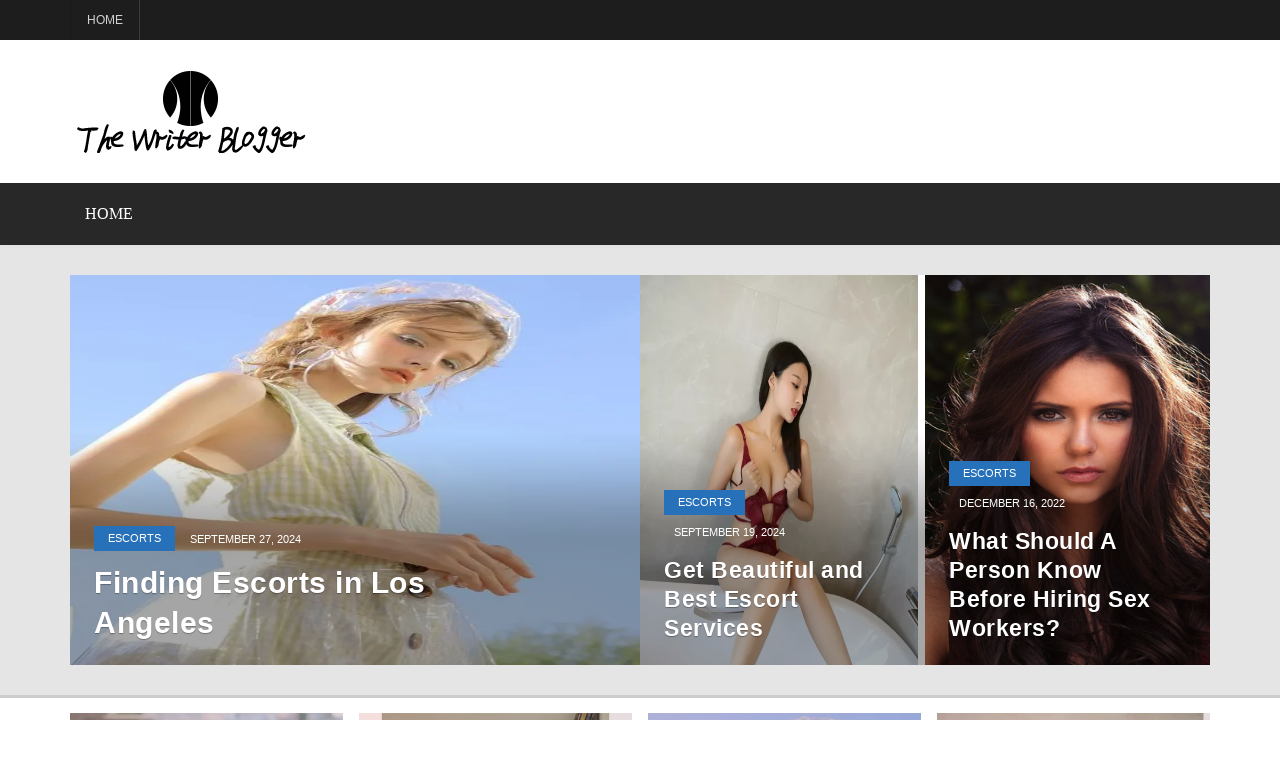

--- FILE ---
content_type: text/html;charset=UTF-8
request_url: https://www.thewriterblogger.com/
body_size: 5330
content:
<!DOCTYPE html>
<html lang="en-US">

	<head>
		<title>thewriterblogger.com
</title>
		<meta http-equiv="content-type" content="text/html; charset=UTF-8">
<meta name="viewport" content="width=device-width, initial-scale=1, maximum-scale=1">

<style type="text/css">
    img.wp-smiley,
    img.emoji {
        display: inline !important;
        border: none !important;
        box-shadow: none !important;
        height: 1em !important;
        width: 1em !important;
        margin: 0 .07em !important;
        vertical-align: -0.1em !important;
        background: none !important;
        padding: 0 !important;
    }
</style>

<link rel='stylesheet' id='wp-block-library-css' href='/resources/css/thewriterbloggercom/css/style.min.css' type='text/css' media='all'>
<link rel='stylesheet' id='contact-form-7-css' href='/resources/css/thewriterbloggercom/css/styles.css' type='text/css' media='all'>
<link rel='stylesheet' id='monsterinsights-popular-posts-style-css' href='/resources/css/thewriterbloggercom/css/frontend.min.css' type='text/css' media='all'>
<link rel='stylesheet' id='reset-css' href='/resources/css/thewriterbloggercom/css/reset.css' type='text/css' media='all'>
<link rel='stylesheet' id='font-awesome-css' href='/resources/css/thewriterbloggercom/css/font-awesome.min.css' type='text/css' media='all'>
<link rel='stylesheet' id='main-stylesheet-css' href='/resources/css/thewriterbloggercom/css/main-stylesheet.css' type='text/css' media='all'>
<link rel='stylesheet' id='lightbox-css' href='/resources/css/thewriterbloggercom/css/lightbox.css' type='text/css' media='all'>
<link rel='stylesheet' id='shortcode-css' href='/resources/css/thewriterbloggercom/css/shortcodes.css' type='text/css' media='all'>
<link rel='stylesheet' id='carousel-css' href='/resources/css/thewriterbloggercom/css/owl.carousel.css' type='text/css' media='all'>
<link rel='stylesheet' id='animate-css' href='/resources/css/thewriterbloggercom/css/animate.css' type='text/css' media='all'>
<link rel='stylesheet' id='responsive-css' href='/resources/css/thewriterbloggercom/css/responsive.css' type='text/css' media='all'>
<link rel='stylesheet' id='dat-menu-css' href='/resources/css/thewriterbloggercom/css/dat-menu.css' type='text/css' media='all'>
<link rel='stylesheet' id='style-css' href='/resources/css/thewriterbloggercom/css/style.css' type='text/css' media='all'>

<script type='text/javascript' src='/resources/js/thewriterbloggercom/js/jquery.js' id='jquery-core-js'></script>
<script type='text/javascript' src='/resources/js/thewriterbloggercom/js/SmoothScroll.min.js' id='smoothscroll-js'></script>
<script type='text/javascript' src='/resources/js/thewriterbloggercom/js/owl.carousel.min.js' id='owl-carousel-js'></script>

<style type="text/css">.recentcomments a{display:inline !important;padding:0 !important;margin:0 !important;}</style>
	</head>
	

	<body class="home page-template page-template-template-homepage page-template-template-homepage-php page page-id-55">
			
			
		<!-- header -->
		<header class="header">
								
	<nav class="top-menu">
		<div class="wrapper">
			<div class="menu-top-container">
				<ul class="left load-responsive" rel="Top Menu">
					<li id="menu-item-67" class="menu-item menu-item-type-post_type menu-item-object-page single">
						<a href="/">Home</a>
					</li>
					<!-- <li id="menu-item-67" class="menu-item menu-item-type-post_type menu-item-object-page single" th:each="category:${homeCategories}" >
						<a th:href="@{${category.categoryUrl}}" th:text="${category.categoryName}"></a>
					</li> -->
				</ul>
			</div>							
			<div class="clear-float"></div>
		</div>
	</nav>
		
	<div class="wrapper">
		<div class="header-flex">
			<div class="header-flex-box">
				<a href="/">
					<img src="/resources/img/thewriterbloggercom/images/logo.png" alt="">
				</a>
			</div>
			<div class="header-flex-box banner">
				<!-- <img src="wp-content\uploads\2018\05\top.png" alt="" width="728" height="90" class="alignnone size-full wp-image-71">						 -->
			</div>
		</div>
		<div class="header-center" style="display:none;">
			<a href="/">
				<img src="/resources/img/thewriterbloggercom/images/logo.png" alt="">
			</a>
		</div>
	</div>

	<nav id="main-menu" class="main-menu-dark willfix">
		<div class="wrapper">
			<!-- <div class="right">
				<div class="menu-icon">
					<a href="javascript:void(0);"><i class="fa fa-search"></i></a>
					<div class="content content-search">
						<form method="get" action="http://hoovermarketing.info" name="searchform">
							<input type="search" class="head-search-input" value="" placeholder="Search things.." required="" name="s" id="s">
							<input type="submit" class="head-search-button" value="Search">
						</form>
					</div>
				</div>
			</div> -->
			<ul class="load-responsive" rel="Main Menu">
				<li id="menu-item-60" class="normal-drop   no-description menu-item menu-item-type-taxonomy menu-item-object-category">
					<a href="/">Home</a>
				</li>
				<!-- <li id="menu-item-67" class="normal-drop   no-description menu-item menu-item-type-taxonomy menu-item-object-category" th:each="category:${homeCategories}" >
					<a th:href="@{${category.categoryUrl}}" th:text="${category.categoryName}"></a>
				</li> -->
			</ul>				
		</div>
	</nav>

</header>


		<div class="boxed">

			<!-- Content -->
			<section class="content">
				
				<!-- lun bo tu -->
				<div class="main-slider-wrapper">
					<div class="full-block">

						<div class="ot-slider">

							<div class="ot-slide">
																				
								<div class="ot-slider-layer first">
									<a href="/escorts/thailandescortshub-com.Jun-13-2025">
										<span class="content-bottom">
											<span class="categories">
												<span style="background-color: #2771BB;" class="category-tag">Escorts</span>
												<span class="timeago">June 13, 2025</span>
											</span>
											<strong>Female Escort Services Near Me: How to Find a Trustworthy Provider</strong>
										</span>
										<img class="test-lun-img" src="/images/20250613/uf2025061342057316.jpg" alt="Female Escort Services Near Me: How to Find a Trustworthy Provider">
									</a>
								</div>
																				
								
																				
								
																				
								
																				
								
																				
								
																																
								
																																
								<div class="ot-slider-layer second">
									<a href="/escorts/australiaescortspage-com.Jan-08-2025">
										<span class="content-bottom">
											<span class="categories">
												<span style="background-color: #2771BB;" class="category-tag">Escorts</span>
												<span class="timeago">January 8, 2025</span>
											</span>
											<strong>Best Escort Websites for Reliable Service</strong>
										</span>
										<img class="test-lun-img" src="/images/20250108/uf2025010865014723.png" alt="Best Escort Websites for Reliable Service">
									</a>
								</div>
																																
								<div class="ot-slider-layer second">
									<a href="/escorts/canadaescortspage-com.Dec-03-2024">
										<span class="content-bottom">
											<span class="categories">
												<span style="background-color: #2771BB;" class="category-tag">Escorts</span>
												<span class="timeago">December 3, 2024</span>
											</span>
											<strong>Exploring Why Some Women Pursue a Career as Call Girls</strong>
										</span>
										<img class="test-lun-img" src="/images/20241203/uf2024120376250143.png" alt="Exploring Why Some Women Pursue a Career as Call Girls">
									</a>
								</div>
																																
								
																																
								
																																
								

							</div>

							<div class="ot-slide">
																				
								
																				
								
																				
								
																				
								<div class="ot-slider-layer first">
									<a href="/escorts/topescorts24-com.Sep-27-2024">
										<span class="content-bottom">
											<span class="categories">
												<span style="background-color: #2771BB;" class="category-tag">Escorts</span>
												<span class="timeago">September 27, 2024</span>
											</span>
											<strong>Finding Escorts in Los Angeles</strong>
										</span>
										<img class="test-lun-img" src="/images/20240927/uf2024092746130725.jpg" alt="Finding Escorts in Los Angeles">
									</a>
								</div>
																				
								
																				
								
																																
								
																																
								
																																
								
																																
								
																																
								<div class="ot-slider-layer second">
									<a href="/escorts/scarletamour-com.Sep-19-2024">
										<span class="content-bottom">
											<span class="categories">
												<span style="background-color: #2771BB;" class="category-tag">Escorts</span>
												<span class="timeago">September 19, 2024</span>
											</span>
											<strong>Get Beautiful and Best Escort Services </strong>
										</span>
										<img class="test-lun-img" src="/images/20240919/uf2024091943706521.png" alt="Get Beautiful and Best Escort Services ">
									</a>
								</div>
																																
								<div class="ot-slider-layer second">
									<a href="/escorts/worldescortspage-com.Dec-16-2022">
										<span class="content-bottom">
											<span class="categories">
												<span style="background-color: #2771BB;" class="category-tag">Escorts</span>
												<span class="timeago">December 16, 2022</span>
											</span>
											<strong>What Should A Person Know Before Hiring Sex Workers?</strong>
										</span>
										<img class="test-lun-img" src="/images/20221216/uf2022121615407623.jpg" alt="What Should A Person Know Before Hiring Sex Workers?">
									</a>
								</div>

							</div>

						</div>

						<style type="text/css">
							@media (min-width: 769px) {
								.test-lun-img {
									height: 390px !important;
								}
							}
						</style>

					</div>
				</div>
	

				<!-- content-main -->
				<div class="wrapper">
						
					<!-- lun bo tu -->
					<div class="full-block ot-scrollnimate" data-animation="fadeInUpSmall">
						<div class="ot-panel-block">
							<div class="article-featured-block">
								<div class="related-articles-inherit">
															
									<div class="item effect-duke">
										<img class="test-lun-imgs" src="/images/20250613/uf2025061342057316.jpg" alt="Female Escort Services Near Me: How to Find a Trustworthy Provider">
										<div class="caption-text">
											<h2>Female Escort Services Near Me: How to Find a Trustworthy Provider</h2>
											<p>Female Escort Services Near Me: How to Find a Trustworthy Provider</p>
											<a href="/escorts/thailandescortshub-com.Jun-13-2025">View more</a>
										</div>
									</div>
															
									<div class="item effect-duke">
										<img class="test-lun-imgs" src="/images/20250108/uf2025010865014723.png" alt="Best Escort Websites for Reliable Service">
										<div class="caption-text">
											<h2>Best Escort Websites for Reliable Service</h2>
											<p>Best Escort Websites for Reliable Service</p>
											<a href="/escorts/australiaescortspage-com.Jan-08-2025">View more</a>
										</div>
									</div>
															
									<div class="item effect-duke">
										<img class="test-lun-imgs" src="/images/20241203/uf2024120376250143.png" alt="Exploring Why Some Women Pursue a Career as Call Girls">
										<div class="caption-text">
											<h2>Exploring Why Some Women Pursue a Career as Call Girls</h2>
											<p>Exploring Why Some Women Pursue a Career as Call Girls</p>
											<a href="/escorts/canadaescortspage-com.Dec-03-2024">View more</a>
										</div>
									</div>
															
									<div class="item effect-duke">
										<img class="test-lun-imgs" src="/images/20240927/uf2024092746130725.jpg" alt="Finding Escorts in Los Angeles">
										<div class="caption-text">
											<h2>Finding Escorts in Los Angeles</h2>
											<p>Finding Escorts in Los Angeles</p>
											<a href="/escorts/topescorts24-com.Sep-27-2024">View more</a>
										</div>
									</div>
															
									<div class="item effect-duke">
										<img class="test-lun-imgs" src="/images/20240919/uf2024091943706521.png" alt="Get Beautiful and Best Escort Services ">
										<div class="caption-text">
											<h2>Get Beautiful and Best Escort Services </h2>
											<p>Get Beautiful and Best Escort Services </p>
											<a href="/escorts/scarletamour-com.Sep-19-2024">View more</a>
										</div>
									</div>
															
									<div class="item effect-duke">
										<img class="test-lun-imgs" src="/images/20221216/uf2022121615407623.jpg" alt="What Should A Person Know Before Hiring Sex Workers?">
										<div class="caption-text">
											<h2>What Should A Person Know Before Hiring Sex Workers?</h2>
											<p>What Should A Person Know Before Hiring Sex Workers?</p>
											<a href="/escorts/worldescortspage-com.Dec-16-2022">View more</a>
										</div>
									</div>

								</div>
								<style type="text/css">
									@media (min-width: 769px) {
										.test-lun-imgs {
											height: 273px !important;
										}
									}
									@media (max-width: 768px) {
										.test-lun-imgs {
											height: 304px !important;
										}
									}
								</style>
							</div>
						</div>
					</div>


					<div class="split-block sidebar-right">

						<!-- content-main-left -->
						<div class="main-contentot-scrollnimate" data-animation="fadeInUpSmall">
							<div class="paragraph-row row">
								<div class="column12">

									<div class="ot-panel-block">
										<div class="title-block" style="border-bottom: 4px solid #2771BB;">
											<h2>Services</h2>
										</div>
										<div class="article-category-block">
											<div class="category-select-block" data-self-cat="all-categories">
												
												<div class="item item-featured">
													<a href="/services/assortlist-com.26-feb-2021">
														<span class="content-bottom">
															<strong>What Services Do The Best SEO Companies Offer?</strong>
															<span class="article-meta">
																<span class="meta-author">
																	<i class="fa fa-user"></i>
																	<span>Adelaide Sean</span>                                                            
																</span>
																<span class="meta-date">
																	<i class="fa fa-clock-o"></i>
																	<span>February 26, 2021</span>                                                           
																</span>
															</span>
														</span>
														<img class="test-img-b" src="/images/20210226/uf2021022601635742.jpg" alt="What Services Do The Best SEO Companies Offer?">                                            
													</a>
												</div>
												<style type="text/css">
													@media (min-width: 769px) {
														.test-img-b {
															height: 454px !important;
														}
													}
													@media (max-width: 768px) {
														.test-img-b {
															height: 376px !important;
														}
													}
												</style>

												<div class="item-smalls">
																																			
													
																						
												</div>
												<style type="text/css">
													.test-img-s {
														height: 69px !important;
													}
												</style>

											</div>
										</div>
									</div>

									<div class="ot-panel-block">
										<div class="title-block" style="border-bottom: 4px solid #2771BB;">
											<h2>Escorts</h2>
										</div>
										<div class="article-category-block">
											<div class="category-select-block" data-self-cat="all-categories">
												
												<div class="item item-featured">
													<a href="/escorts/thailandescortshub-com.Jun-13-2025">
														<span class="content-bottom">
															<strong>Female Escort Services Near Me: How to Find a Trustworthy Provider</strong>
															<span class="article-meta">
																<span class="meta-author">
																	<i class="fa fa-user"></i>
																	<span>Mclane</span>                                                            
																</span>
																<span class="meta-date">
																	<i class="fa fa-clock-o"></i>
																	<span>June 13, 2025</span>                                                           
																</span>
															</span>
														</span>
														<img class="test-img-b" src="/images/20250613/uf2025061342057316.jpg" alt="Female Escort Services Near Me: How to Find a Trustworthy Provider">                                            
													</a>
												</div>
												
												
												
												
												
												
												
												
												
												
												<style type="text/css">
													@media (min-width: 769px) {
														.test-img-b {
															height: 454px !important;
														}
													}
													@media (max-width: 768px) {
														.test-img-b {
															height: 376px !important;
														}
													}
												</style>

												<div class="item-smalls">
																																			
													
																																			
													<div class="item">
														<div class="item-header">
															<a href="/escorts/australiaescortspage-com.Jan-08-2025" class="image-hover">
																<img class="test-img-s" src="/images/20250108/uf2025010865014723.png" alt="Best Escort Websites for Reliable Service">
															</a>
														</div>
														<div class="item-content">
															<h4>
																<a href="/escorts/australiaescortspage-com.Jan-08-2025">Best Escort Websites for Reliable Service</a>
															</h4>
															<span class="article-meta">
																<a href="javascript:;" title="" rel="author" class="meta-author">
																	<i class="fa fa-user"></i>
																	<span>Helen A. Klopp</span>
																</a>                                                                                                                    
																<a href="javascript:;" class="meta-date">
																	<i class="fa fa-clock-o"></i>
																	<span>January 8, 2025</span>                                                            
																</a>
															</span>
														</div>
													</div>
																																			
													<div class="item">
														<div class="item-header">
															<a href="/escorts/canadaescortspage-com.Dec-03-2024" class="image-hover">
																<img class="test-img-s" src="/images/20241203/uf2024120376250143.png" alt="Exploring Why Some Women Pursue a Career as Call Girls">
															</a>
														</div>
														<div class="item-content">
															<h4>
																<a href="/escorts/canadaescortspage-com.Dec-03-2024">Exploring Why Some Women Pursue a Career as Call Girls</a>
															</h4>
															<span class="article-meta">
																<a href="javascript:;" title="" rel="author" class="meta-author">
																	<i class="fa fa-user"></i>
																	<span>Marie R. Adams</span>
																</a>                                                                                                                    
																<a href="javascript:;" class="meta-date">
																	<i class="fa fa-clock-o"></i>
																	<span>December 3, 2024</span>                                                            
																</a>
															</span>
														</div>
													</div>
																																			
													<div class="item">
														<div class="item-header">
															<a href="/escorts/topescorts24-com.Sep-27-2024" class="image-hover">
																<img class="test-img-s" src="/images/20240927/uf2024092746130725.jpg" alt="Finding Escorts in Los Angeles">
															</a>
														</div>
														<div class="item-content">
															<h4>
																<a href="/escorts/topescorts24-com.Sep-27-2024">Finding Escorts in Los Angeles</a>
															</h4>
															<span class="article-meta">
																<a href="javascript:;" title="" rel="author" class="meta-author">
																	<i class="fa fa-user"></i>
																	<span>Steven J. Cunningham</span>
																</a>                                                                                                                    
																<a href="javascript:;" class="meta-date">
																	<i class="fa fa-clock-o"></i>
																	<span>September 27, 2024</span>                                                            
																</a>
															</span>
														</div>
													</div>
																																			
													<div class="item">
														<div class="item-header">
															<a href="/escorts/scarletamour-com.Sep-19-2024" class="image-hover">
																<img class="test-img-s" src="/images/20240919/uf2024091943706521.png" alt="Get Beautiful and Best Escort Services ">
															</a>
														</div>
														<div class="item-content">
															<h4>
																<a href="/escorts/scarletamour-com.Sep-19-2024">Get Beautiful and Best Escort Services </a>
															</h4>
															<span class="article-meta">
																<a href="javascript:;" title="" rel="author" class="meta-author">
																	<i class="fa fa-user"></i>
																	<span>Peggy D. Hansen</span>
																</a>                                                                                                                    
																<a href="javascript:;" class="meta-date">
																	<i class="fa fa-clock-o"></i>
																	<span>September 19, 2024</span>                                                            
																</a>
															</span>
														</div>
													</div>
																																			
													
																						
												</div>
												<style type="text/css">
													.test-img-s {
														height: 69px !important;
													}
												</style>

											</div>
										</div>
									</div>

									<div class="ot-panel-block">
										<div class="title-block" style="border-bottom: 4px solid #2771BB;">
											<h2>E-Commerce</h2>
										</div>
										<div class="article-category-block">
											<div class="category-select-block" data-self-cat="all-categories">
												
												<div class="item item-featured">
													<a href="/ecommerce/mellowlash-com.07-apr-2021">
														<span class="content-bottom">
															<strong>3D eyelashes have verified to be in excellent need worldwide</strong>
															<span class="article-meta">
																<span class="meta-author">
																	<i class="fa fa-user"></i>
																	<span>Danny Wales</span>                                                            
																</span>
																<span class="meta-date">
																	<i class="fa fa-clock-o"></i>
																	<span>September 2, 2021</span>                                                           
																</span>
															</span>
														</span>
														<img class="test-img-b" src="/images/20210707/uf2021070762314705.jpg" alt="3D eyelashes have verified to be in excellent need worldwide">                                            
													</a>
												</div>
												<style type="text/css">
													@media (min-width: 769px) {
														.test-img-b {
															height: 454px !important;
														}
													}
													@media (max-width: 768px) {
														.test-img-b {
															height: 376px !important;
														}
													}
												</style>

												<div class="item-smalls">
																																			
													
																						
												</div>
												<style type="text/css">
													.test-img-s {
														height: 69px !important;
													}
												</style>

											</div>
										</div>
									</div>

									<div class="ot-panel-block">
										<div class="title-block" style="border-bottom: 4px solid #2771BB;">
											<h2>Finance</h2>
										</div>
										<div class="article-category-block">
											<div class="category-select-block" data-self-cat="all-categories">
												
												<div class="item item-featured">
													<a href="/finance/dcointrade-com.11-apr-2022">
														<span class="content-bottom">
															<strong>What Makes Bitcoin A Superior Cryptocurrency?</strong>
															<span class="article-meta">
																<span class="meta-author">
																	<i class="fa fa-user"></i>
																	<span>Heather Wells</span>                                                            
																</span>
																<span class="meta-date">
																	<i class="fa fa-clock-o"></i>
																	<span>April 11, 2022</span>                                                           
																</span>
															</span>
														</span>
														<img class="test-img-b" src="/images/20220411/uf2022041102731465.png" alt="What Makes Bitcoin A Superior Cryptocurrency?">                                            
													</a>
												</div>
												<style type="text/css">
													@media (min-width: 769px) {
														.test-img-b {
															height: 454px !important;
														}
													}
													@media (max-width: 768px) {
														.test-img-b {
															height: 376px !important;
														}
													}
												</style>

												<div class="item-smalls">
																																			
													
																						
												</div>
												<style type="text/css">
													.test-img-s {
														height: 69px !important;
													}
												</style>

											</div>
										</div>
									</div>

									<div class="ot-panel-block">
										<div class="title-block" style="border-bottom: 4px solid #2771BB;">
											<h2>SEO</h2>
										</div>
										<div class="article-category-block">
											<div class="category-select-block" data-self-cat="all-categories">
												
												<div class="item item-featured">
													<a href="/seo/apointmedia-cn.02-sep-2021">
														<span class="content-bottom">
															<strong>谷歌优化</strong>
															<span class="article-meta">
																<span class="meta-author">
																	<i class="fa fa-user"></i>
																	<span>Kirsten Dans</span>                                                            
																</span>
																<span class="meta-date">
																	<i class="fa fa-clock-o"></i>
																	<span>September 2, 2021</span>                                                           
																</span>
															</span>
														</span>
														<img class="test-img-b" src="/images/20210902/uf2021090206132457.png" alt="谷歌优化">                                            
													</a>
												</div>
												
												
												<style type="text/css">
													@media (min-width: 769px) {
														.test-img-b {
															height: 454px !important;
														}
													}
													@media (max-width: 768px) {
														.test-img-b {
															height: 376px !important;
														}
													}
												</style>

												<div class="item-smalls">
																																			
													
																																			
													<div class="item">
														<div class="item-header">
															<a href="/seo/apointmedia-com.15-mar-2021" class="image-hover">
																<img class="test-img-s" src="/images/20210315/uf2021031541762035.png" alt="How To Hyperlink To Get More Traffic On Your Website?">
															</a>
														</div>
														<div class="item-content">
															<h4>
																<a href="/seo/apointmedia-com.15-mar-2021">How To Hyperlink To Get More Traffic On Your Website?</a>
															</h4>
															<span class="article-meta">
																<a href="javascript:;" title="" rel="author" class="meta-author">
																	<i class="fa fa-user"></i>
																	<span>Koey Banner</span>
																</a>                                                                                                                    
																<a href="javascript:;" class="meta-date">
																	<i class="fa fa-clock-o"></i>
																	<span>March 22, 2021</span>                                                            
																</a>
															</span>
														</div>
													</div>
																						
												</div>
												<style type="text/css">
													.test-img-s {
														height: 69px !important;
													}
												</style>

											</div>
										</div>
									</div>

									<div class="ot-panel-block">
										<div class="title-block" style="border-bottom: 4px solid #2771BB;">
											<h2>Voip Phone</h2>
										</div>
										<div class="article-category-block">
											<div class="category-select-block" data-self-cat="all-categories">
												
												<div class="item item-featured">
													<a href="/voipphone/anttone-com.jan-06-2021">
														<span class="content-bottom">
															<strong>How To Protect Yourself From Virtual Phone Scams?</strong>
															<span class="article-meta">
																<span class="meta-author">
																	<i class="fa fa-user"></i>
																	<span>Janice Mann</span>                                                            
																</span>
																<span class="meta-date">
																	<i class="fa fa-clock-o"></i>
																	<span>December 30, 2021</span>                                                           
																</span>
															</span>
														</span>
														<img class="test-img-b" src="/images/20210106/uf2021010613260574.png" alt="How To Protect Yourself From Virtual Phone Scams?">                                            
													</a>
												</div>
												<style type="text/css">
													@media (min-width: 769px) {
														.test-img-b {
															height: 454px !important;
														}
													}
													@media (max-width: 768px) {
														.test-img-b {
															height: 376px !important;
														}
													}
												</style>

												<div class="item-smalls">
																																			
													
																						
												</div>
												<style type="text/css">
													.test-img-s {
														height: 69px !important;
													}
												</style>

											</div>
										</div>
									</div>

								</div>
							</div> 
							&nbsp;
						</div>
								
						
						<!-- content-main-right -->
						<aside id="sidebar" class="ot-scrollnimate" data-animation="fadeInUpSmall">
							<!-- main-right-nav -->
							<div class="widget-5 widget">							
    <div class="title-block">
        <h2>Popular Posts</h2>
    </div>
    <div class="article-block">
                                            
        <div class="item">
            <div class="item-header">
                <a href="/escorts/thailandescortshub-com.Jun-13-2025" class="image-hover">
                    <img style="width: 100px; height: 69px !important;" src="/images/20250613/uf2025061342057316.jpg" alt="Female Escort Services Near Me: How to Find a Trustworthy Provider">								
                </a>
            </div>
            <div class="item-content">
                <h4>
                    <a href="/escorts/thailandescortshub-com.Jun-13-2025">Female Escort Services Near Me: How to Find a Trustworthy Provider</a>
                </h4>
                <span class="article-meta">
                    <a href="/escorts">Escorts</a>																									
                    <a href="javascript:;" class="meta-date">June 13, 2025</a>
                </span>
            </div>
        </div>
                                            
        <div class="item">
            <div class="item-header">
                <a href="/escorts/australiaescortspage-com.Jan-08-2025" class="image-hover">
                    <img style="width: 100px; height: 69px !important;" src="/images/20250108/uf2025010865014723.png" alt="Best Escort Websites for Reliable Service">								
                </a>
            </div>
            <div class="item-content">
                <h4>
                    <a href="/escorts/australiaescortspage-com.Jan-08-2025">Best Escort Websites for Reliable Service</a>
                </h4>
                <span class="article-meta">
                    <a href="/escorts">Escorts</a>																									
                    <a href="javascript:;" class="meta-date">January 8, 2025</a>
                </span>
            </div>
        </div>
                                            
        <div class="item">
            <div class="item-header">
                <a href="/escorts/canadaescortspage-com.Dec-03-2024" class="image-hover">
                    <img style="width: 100px; height: 69px !important;" src="/images/20241203/uf2024120376250143.png" alt="Exploring Why Some Women Pursue a Career as Call Girls">								
                </a>
            </div>
            <div class="item-content">
                <h4>
                    <a href="/escorts/canadaescortspage-com.Dec-03-2024">Exploring Why Some Women Pursue a Career as Call Girls</a>
                </h4>
                <span class="article-meta">
                    <a href="/escorts">Escorts</a>																									
                    <a href="javascript:;" class="meta-date">December 3, 2024</a>
                </span>
            </div>
        </div>
                                            
        <div class="item">
            <div class="item-header">
                <a href="/escorts/topescorts24-com.Sep-27-2024" class="image-hover">
                    <img style="width: 100px; height: 69px !important;" src="/images/20240927/uf2024092746130725.jpg" alt="Finding Escorts in Los Angeles">								
                </a>
            </div>
            <div class="item-content">
                <h4>
                    <a href="/escorts/topescorts24-com.Sep-27-2024">Finding Escorts in Los Angeles</a>
                </h4>
                <span class="article-meta">
                    <a href="/escorts">Escorts</a>																									
                    <a href="javascript:;" class="meta-date">September 27, 2024</a>
                </span>
            </div>
        </div>
                                            
        <div class="item">
            <div class="item-header">
                <a href="/escorts/scarletamour-com.Sep-19-2024" class="image-hover">
                    <img style="width: 100px; height: 69px !important;" src="/images/20240919/uf2024091943706521.png" alt="Get Beautiful and Best Escort Services ">								
                </a>
            </div>
            <div class="item-content">
                <h4>
                    <a href="/escorts/scarletamour-com.Sep-19-2024">Get Beautiful and Best Escort Services </a>
                </h4>
                <span class="article-meta">
                    <a href="/escorts">Escorts</a>																									
                    <a href="javascript:;" class="meta-date">September 19, 2024</a>
                </span>
            </div>
        </div>
                                            
        <div class="item">
            <div class="item-header">
                <a href="/escorts/worldescortspage-com.Dec-16-2022" class="image-hover">
                    <img style="width: 100px; height: 69px !important;" src="/images/20221216/uf2022121615407623.jpg" alt="What Should A Person Know Before Hiring Sex Workers?">								
                </a>
            </div>
            <div class="item-content">
                <h4>
                    <a href="/escorts/worldescortspage-com.Dec-16-2022">What Should A Person Know Before Hiring Sex Workers?</a>
                </h4>
                <span class="article-meta">
                    <a href="/escorts">Escorts</a>																									
                    <a href="javascript:;" class="meta-date">December 16, 2022</a>
                </span>
            </div>
        </div>
        
    </div>
</div>

<div class="widget-8 last widget">
    <div class="title-block"><h2>Categories</h2></div>
    <ul>
        <li class="cat-item cat-item-10">
            <a href="/voipphone">Voip Phone</a>
        </li>
        <li class="cat-item cat-item-10">
            <a href="/escorts">Escorts</a>
        </li>
        <li class="cat-item cat-item-10">
            <a href="/services">Services</a>
        </li>
        <li class="cat-item cat-item-10">
            <a href="/seo">SEO</a>
        </li>
        <li class="cat-item cat-item-10">
            <a href="/ecommerce">E-Commerce</a>
        </li>
        <li class="cat-item cat-item-10">
            <a href="/finance">Finance</a>
        </li>
    </ul>
</div>
						</aside>

					</div>
				
				</div>
			
			</section>


			<!-- footer -->	  
			<footer class="footer">
    <div class="footer-copy">
        <div class="wrapper" style="text-align: center;">
            <p></p>
        </div>
        <div class="wrapper" style="text-align: center;">
            <a href="/contact-us/">Contact us</a>
        </div>
    </div>
</footer>
			
		</div>





		<script type="text/javascript">
			jQuery(".ot-slider").owlCarousel({
				items : 1,
				autoplay : true,
				nav : true,
				lazyload : false,
				dots : false,
				margin : 15
			});

			jQuery(".related-articles-inherit").owlCarousel({
				items : 4,
				autoplay : true,
				loop: true,
				nav : false,
				lazyload : false,
				dots : true,
				margin : 16,
				responsive:{
					0:{
					items: 1,
					nav: true
					},
					400:{
					items: 2,
					nav: false
					},
					700:{
					items: 4,
					nav: true,
					loop: false
					}
				}
			});
		</script>

		<script type='text/javascript' src='/resources/js/thewriterbloggercom/js/scripts.js' id='contact-form-7-js'></script>
		<script type='text/javascript' src='/resources/js/thewriterbloggercom/js/effect.min.js' id='jquery-effects-core-js'></script>
		<script type='text/javascript' src='/resources/js/thewriterbloggercom/js/effect-slide.min.js' id='jquery-effects-slide-js'></script>
		<script type='text/javascript' src='/resources/js/thewriterbloggercom/js/jquery.c00kie.js' id='cookies-js'></script>
		<script type='text/javascript' src='/resources/js/thewriterbloggercom/js/theme-scripts.js' id=''></script>
		<script type='text/javascript' src='/resources/js/thewriterbloggercom/js/iscroll.js' id='iscroll-js'></script>
		<script type='text/javascript' src='/resources/js/thewriterbloggercom/js/modernizr.custom.50878.js' id='modernizr-js'></script>
		<script type='text/javascript' src='/resources/js/thewriterbloggercom/js/dat-menu.js' id='dat-menu-js'></script>
		<script type='text/javascript' src='/resources/js/thewriterbloggercom/js/lightbox.js' id='lightbox-js'></script>
		<script type='text/javascript' src='/resources/js/thewriterbloggercom/js/jquery.event.move.js' id='move-js'></script>
		<script type='text/javascript' src='/resources/js/thewriterbloggercom/js/jquery.event.swipe.js' id='swipe-js'></script>
		<script type='text/javascript' src='/resources/js/thewriterbloggercom/js/comment-reply.min.js' id='comment-reply-js'></script>
		<!-- <script type='text/javascript' th:src='@{/resources/js/thewriterbloggercom/js/ot_gallery.js}' id='ot-gallery-js'></script> -->
		<!-- <script type='text/javascript' th:src='@{/resources/js/thewriterbloggercom/js/multimag-theme-scripts.js}' id='ot-scripts-js'></script> -->
		<script type='text/javascript' src='/resources/js/thewriterbloggercom/js/multimag.js' id='scripts-wp-js'></script>
		<script type='text/javascript' src='/resources/js/thewriterbloggercom/js/wp-embed.min.js' id='wp-embed-js'></script>

	<script defer src="https://static.cloudflareinsights.com/beacon.min.js/vcd15cbe7772f49c399c6a5babf22c1241717689176015" integrity="sha512-ZpsOmlRQV6y907TI0dKBHq9Md29nnaEIPlkf84rnaERnq6zvWvPUqr2ft8M1aS28oN72PdrCzSjY4U6VaAw1EQ==" data-cf-beacon='{"version":"2024.11.0","token":"80d599cc4c604fe7810f2dc54ba2267b","r":1,"server_timing":{"name":{"cfCacheStatus":true,"cfEdge":true,"cfExtPri":true,"cfL4":true,"cfOrigin":true,"cfSpeedBrain":true},"location_startswith":null}}' crossorigin="anonymous"></script>
</body>

</html>

--- FILE ---
content_type: text/css
request_url: https://www.thewriterblogger.com/resources/css/thewriterbloggercom/css/responsive.css
body_size: 1530
content:

/* DESKTOP */
@media only screen and (max-width: 1200px) {

	body,
	.boxed {
		max-width: 100%;
		min-width: 0px;
	}

	.owl-carousel .owl-controls .owl-buttons {
		display: none;
	}

	.active.boxed {
		overflow: hidden;
	}

	.wrapper {
		max-width: 95%;
		min-width: 0px;
	}

}


/* TABLET */
@media only screen and (max-width: 900px) {

	body, div, p, a, table, td {
		-webkit-text-size-adjust: none;
		letter-spacing: .015em;
	}

	.split-block > div {
		width: 100%;
		max-width: 100%;
		float: none;
		clear: both;
	}

	.menu-widgets > .widget {
		width: 100%;
		clear: both;
		float: none;
		max-width: 100%;
		margin-right: 0px;
		padding-right: 0px;
		padding-bottom: 25px;
	}

	.item.effect-duke {
		width: 100%!important;
	}

	.footer-widget-wrapper {
		margin: 0px!important;
		padding: 0px!important;
		display: block;
	}

	#main-menu {
		font-size: 12px;
		height: 58px;
	}

	.footer-widget-wrapper > div {
		max-width: 100%!important;
		width: 100%!important;
		display: block!important;
		padding: 0px!important;
		margin: 0px!important;
	}

	.ot-slide .ot-slider-layer a .content-bottom > strong {
		font-size: 21px;
		line-height: 30px;
	}

	.owl-carousel:hover .owl-controls .owl-nav {
		display: none;
	}

	.ot-slide .ot-slider-layer.second a .content-bottom > strong {
		font-size: 19px;
		line-height: 26px;
	}

	.split-block {
		display: block;
	}

	.split-block > #sidebar {
		margin: 0px!important;
		display: block;
		width: 100%;
		max-width: 100%!important;
	}

	.main-content.image-overlap {
		margin-top: -40px;
	}

	.main-content.image-overlap:before {
		display: none;
	}

	.sidebar-fixed.is-now-fixed {
		padding-top: 0px!important;
	}

	.main-content .shortcode-content .article-header h1 {
		font-size: 35px;
	}

	#main-menu .wrapper > .right {
		display: none;
	}

	.tags-cats-tags {
		float: none;
		display: block;
		margin-bottom: 20px;
	}

	.widget .ot-widget-gallery .item-footer > a {
		display: none;
	}

	.widget .ot-widget-gallery .item-footer .item-thumbnails {
		margin-right: 0px;
		margin-left: 0px;
		overflow-x: scroll;
	}

	.widget .ot-widget-review .item .image-hover img,
	.widget .ot-widget-review .item .image-hover {
		width: 100%;
	}

	.content-split > .split-1-3 {
		float: none;
		margin-left: 0px;
		margin-right: 0px;
		width: 100%;
		margin-bottom: 30px;
	}

	.ot-panel-block .article-block .item.featured {
		text-align: center;
	}

	.owl-theme .owl-controls.clickable .owl-buttons div.owl-next,
	.owl-theme .owl-controls.clickable .owl-buttons div.owl-prev {
		display: none;
	}

	.split-articles .item .item-header {
		text-align: center;
	}

	.team-members > .item {
		text-align: center;
	}

	.gallery-thumbnail-list .gallery-inner-layer,
	.photo-gallery-single > .paragraph-row > .column2 {
		position: static!important;
		float: none;
		clear: both;
	}

	.gallery-thumbnail-list .gallery-inner-layer .g-thumb {
		width: 23%;
		margin-left: 2%!important;
		clear: none!important;
	}

	.gallery-thumbnail-list .gallery-inner-layer .g-thumb:nth-child(4n+1) {
		margin-left: 0%!important;
	}

	.blog-articles .item .item-header {
		float: none;
		width: auto;
		text-align: center;
	}

	.blog-articles .item .item-content {
		margin-left: 0px;
	}

	.header-flex .header-flex-box {
		display: block!important;
		width: 100%!important;
		text-align: center!important;
	}

	.header-flex .header-flex-box.banner {
		padding-top: 0px;
	}

	.header-weather {
		display: none!important;
	}

	.boxed:not(.active) .full-block {
		width: 100%;
	}

}


/* PHONE */
@media only screen and (max-width: 600px) {

	.demo-settings {
		display: none!important;
	}

	.ot-panel-block .article-block.article-break .item,
	.ot-panel-block .woocommerce .products .product,
	.split-block > div,
	.paragraph-row > div {
		display: block;
		float: none;
		margin-left: 0px!important;
		margin-right: 0px!important;
		width: 100%!important;
		max-width: 100%!important;
	}

	.owl-carousel.owl-loaded {
		width: 100%!important;
	}

	.ot-panel-block .article-block.article-break .item.featured {
		padding-right: 0px;
	}

	.main-content .shortcode-content .article-header .article-header-meta > .right {
		display: none;
	}

	.top-menu ul li {
		font-size: 10px;
	}

	.header-flex {
		display: block;
	}

	.header-flex .header-flex-box {
		display: block;
		width: 100%!important;
		padding: 10px 0;
		text-align: center;
	}

	.main-menu-parent {
		display: none!important;
	}

	.ot-panel-block {
		margin-bottom: 20px;
	}

	.ot-panel-block .title-block h2 {
		font-size: 21px;
	}

	.about-author .author-header {
		float: none;
		margin: 0px auto 30px auto;
	}

	.about-author .author-content {
		margin-left: 0px;
		text-align: center;
	}

	.about-author .author-content .author-socials {
		float: none;
		margin-bottom: 14px;
	}

	.footer .footer-copy ul {
		float: none;
		text-align: center;
		margin-bottom: 10px;
	}

	.footer .footer-copy ul li:first-child {
		margin-left: 0px;
	}

	.footer .footer-copy p {
		text-align: center;
	}

	.review-item-bottomline .left-bottom {
		float: none;
		width: 100%;
	}

	.review-item-bottomline .right-bottom {
		float: none;
		width: 100%;
		padding-top: 15px;
		margin-top: 20px;
		border-top: 1px solid #ccc;
	}

	.main-content .shortcode-content {
		padding: 20px;
	}

	.review-article-detail {
		margin-left: -20px;
		margin-right: -20px;
	}

	.review-summary-list,
	.review-item-bottomline {
		padding-left: 20px;
		padding-right: 20px;
	}

	#comments .comment-block .image-avatar {
		display: none;
	}

	#comments .comment-block .comment-text {
		margin-left: 0px;
	}

	.content {
		padding: 20px 0 0 0;
	}

	.top-menu {
		display: none;
	}

	.main-content .shortcode-content .article-header h1 {
		font-size: 28px;
	}

	.review-summary-list .review-item-line > strong {
		font-size: 16px;
	}

	.review-item-bottomline .left-bottom > strong {
		font-size: 25px;
	}

	.review-item-bottomline .right-bottom h2 {
		font-size: 60px;
	}

	#comments .comment-block .user-nick {
		font-size: 15px;
	}

	p {
		font-size: 14px;
	}

	.split-middle-block {
		display: block;
		width: 100%;
	}

	.split-middle-block > .ot-panel-block {
		display: block;
		width: 100%;
		margin-left: 0px!important;
		margin-right: 0px!important;
	}

	.split-articles .item .article-meta,
	.ot-panel-block .article-block .item .article-meta {
		text-align: left;
	}

	.split-articles {
		margin-left: 0px;
		margin-right: 0px;
		width: 100%;
		display: block;
	}

	.split-articles .item {
		width: 100%;
		max-width: 100%;
		margin-left: 0px;
		margin-right: 0px;
	}

	.ot-slider {
		display: none!important;
	}

	.photo-gallery-blocks .item,
	.paragraph-row > div {
		clear: both;
		float: none;
		width: 100%!important;
		margin-left: 0px;
		margin-right: 0px;
		margin-bottom: 20px;
	}

	.photo-gallery-blocks .item .item-header {
		text-align: center;
	}


	.photo-gallery-blocks .item {
		margin-bottom: 30px!important;
	}

	.category-review-block .item .article-featured-overlay,
	.ot-panel-block > div.article-featured-block .item .article-featured-overlay {
		left: 0px;
	}

	.split-middle-block .ot-panel-block .article-block .item.featured .item-header .image-hover img,
	.split-middle-block .ot-panel-block .article-block .item.featured .item-header .image-hover,
	.split-articles .item .item-header .image-hover img,
	.split-articles .item .item-header .image-hover {
		width: 100%;
	}

	.owl-nav div.owl-next,
	.owl-nav div.owl-prev {
		display: none!important;
	}

	.big-pic-random .slider-items a .content-bottom > strong {
		font-size: 23px;
	}

	.big-pic-random .slider-items a .content-bottom .categories {
		display: none;
	}

	.big-pic-random .big-pic-split,
	.category-review-block > div {
		display: block;
		width: 100%;
	}

	.big-pic-random .big-pic-split > div,
	.category-review-block > div .item {
		width: 100%;
		margin-right: 0px;
		clear: both;
		display: block;
		flex: none;
		max-width: 100%;
	}

	.big-pic-random .big-pic-split > div {
		margin-left: 0px;
	}

	.category-review-block > div .item .image-hover img,
	.category-review-block > div .item .image-hover {
		width: 100%;
	}

	.article-category-block > div {
		display: block;
	}

	.article-category-block > div > div.item-featured {
		width: 100%;
		flex: none;
		margin-right: 0px;
		margin-bottom: 25px;
		max-width: 100%
	}

	.article-category-block > div > div {
		width: 100%;
		float: none;
	}

	.woocommerce .products .product {
		width: 100%;
		margin-right: 0px;
		margin-left: 0px;
		clear: both;
		float: none;
	}

	.full-block > .ot-panel-block .title-block h2 {
		font-size: 23px;
	}

	.ot-panel-block .title-block,
	.full-block > .ot-panel-block .title-block {
		padding-top: 0px;
	}

	.content > .full-block {
		display: none;
	}

	.woocommerce .products {
		clear: both;
		margin-top: 10px;
	}

	.woocommerce-ordering {
		float: none;
		margin-top: -10px;
	}

	.main-slider-wrapper {
		display: none;
	}

}


--- FILE ---
content_type: application/javascript
request_url: https://www.thewriterblogger.com/resources/js/thewriterbloggercom/js/dat-menu.js
body_size: 1335
content:

// Customizable variables

var _datMenuAnim = (typeof _datMenuAnim === "undefined") ? 400 :_datMenuAnim;			// Animation time of revieling and hiding menu (defaut = 400)
var _datMenuEffect = (typeof _datMenuEffect === "undefined") ? "effect-1" :_datMenuEffect;	// Animation effect [effect-1, effect-2, effect-3] (defaut = "effect-1")
var _datMenuSublist = (typeof _datMenuSublist === "undefined") ? true :_datMenuSublist;			// Submenu dropdown animation (defaut = true)
var _datMenuHeader = (typeof _datMenuHeader === "undefined") ? true :_datMenuHeader;			// If fixed header is showing (defaut = true)
var _datMenuHeaderTitle = (typeof _datMenuHeaderTitle === "undefined") ? 'Solidus' :_datMenuHeaderTitle;		// Header Title
var _datMenuSearch = (typeof _datMenuSearch === "undefined") ? true :_datMenuSearch;			// If search is showing in header (defaut = true)

var _datMenuCustomS = (typeof _datMenuCustomS === "undefined") ? "fa-search" :_datMenuCustomS;			// Search icon in header (defaut = fa-search)
var _datMenuCustomM = (typeof _datMenuCustomM === "undefined") ? "fa-bars" :_datMenuCustomM;			// Menu icon in header (defaut = fa-bars)


// Do not touch these variables
var myScroll;

jQuery(document).ready(function() {

	var datlistclass = (_datMenuSublist)?" dat-submenu":"";

	// Enables fallback for older browsers
	if (!Modernizr.csstransforms3d) {
		jQuery("body").addClass("no-csstransforms3d");
	}

	// Sets up html for doing animations
	jQuery("body").wrapInner(function () {
		return '<div id="dat-menu" class="'+_datMenuEffect+'"><div class="dat-menu-container"><div class="dat-menu-wrapper"></div></div></div>';
	});
	
	jQuery("#dat-menu").append('<nav class="dat-menu-list'+datlistclass+'"><ul id="dat-menu-list-inner"></ul></nav>');
	if(_datMenuHeader){
		jQuery(".dat-menu-wrapper").addClass("dat-menu-padding");
		jQuery(".dat-menu-container").prepend('<div class="dat-menu-top-header">'+_datMenuHeaderTitle+'</div>');
		if(_datMenuSearch){
			jQuery(".dat-menu-top-header").prepend('<a href="#" class="dat-menu-search"></a>');
		}
		jQuery(".dat-menu-top-header").prepend('<a href="#dat-menu" class="dat-menu-menu"><i class="fa '+_datMenuCustomM+'"></i></a>');
	}

	jQuery(".dat-menu-top-header input[type='text']").bind("blur", function () {
		jQuery(".dat-menu-top-header").css("position", "fixed").css("top", "0px");
	});

	jQuery(".dat-menu-top-header .dat-menu-search").bind("click", function () {
		jQuery('html,body').animate({
			scrollTop: 0
		});
		jQuery(".dat-menu-top-header").css("position", "absolute").css("top", "0px");
		jQuery(".dat-menu-top-header input[type='text']").focus();
		return false;
	});

	// Collects all menu lists and places them into ".dat-menu-list > ul"
	jQuery(".load-responsive").each(function() {
		var _this = jQuery(this);
		jQuery(".dat-menu-list > ul").append('<li class="dat-menu-header"><span>'+_this.attr('rel')+'</span></li>'+_this.html());
	});

	// Checks if menu has a submenu
	jQuery(".dat-menu-list.dat-submenu > ul > li ul").each(function () {
		var _this = jQuery(this).parent();
		_this.addClass("dat-has-sub");
	});

	// Copies body styles to ".dat-menu-container"
	// Adds event to hide menu when clicked on page
	var array = ['background','background-size','background-image', 'background-color', 'background-repeat', 'background-position'];
	jQuery.each( array , function(item, value) {
	    jQuery(".dat-menu-container").css(value, jQuery("body").css(value));
	});

	// Submenu links dropdown animation
	jQuery("#dat-menu-list-inner li > a").on("click tap", function () {
		var _this = jQuery(this).parent();
		if(_this.hasClass("dat-has-sub") == false){
			var thisel = _this.children("a");
			window.location = thisel.attr("href");
			return true;
		}else
		if(_this.hasClass("dat-sub-active")){
			var thisel = _this.children("a");
			window.location = thisel.attr("href");
			return true;
		}else{
			setTimeout(function () {
				_this.addClass("dat-sub-active");
			}, 100);
			_this.children("ul").children("li").css("display", "none").animate({height: "toggle"}, _datMenuAnim, function () {
				myScroll.refresh();
			});
			return false;
		}
		return false;
	});

	jQuery(".dat-menu-container").on("mousedown", function () {
		var _this = jQuery(this).parent();
		if(_this.hasClass("dat-menu-load")){
			var scrollpos = Math.abs(parseInt(jQuery('#dat-menu > .dat-menu-container > .dat-menu-wrapper').css("top")));
			_this.removeClass("dat-menu-animate");
			setTimeout(function () {
				_this.removeClass("dat-menu-load");
				_this.removeClass("dat-menu-setup");
				jQuery(document).scrollTop(scrollpos);
				jQuery("body").removeClass("datnomargin");
			}, _datMenuAnim+100);
			return false;
		}
		return true;
	});

	jQuery("#wpadminbar").appendTo("body");

	// Starts iScroll plugin for smooth menu scrolling
	myScroll = new IScroll('.dat-menu-list', {
		scrollbars: false,
		mouseWheel: true,
		interactiveScrollbars: false,
		shrinkScrollbars: 'scale',
		fadeScrollbars: false,
		tap: true
	});

	// Event on link #dat-menu, when pressed, reviels menu
	jQuery('a[href="#dat-menu"]').on( "click", function() {
		var scrollpos = jQuery(document).scrollTop(),
			_datMenuMain = jQuery("#dat-menu");
		_datMenuMain.find(".dat-menu-wrapper").css("top", "-"+parseInt(scrollpos)+"px");
		_datMenuMain.addClass("dat-menu-setup");
		_datMenuMain.toggleClass("dat-menu-load");
		setTimeout(function () {
			_datMenuMain.toggleClass("dat-menu-animate");
		}, 10);
		jQuery("body").addClass("datnomargin");
		myScroll.refresh();
		return false;
	});

});